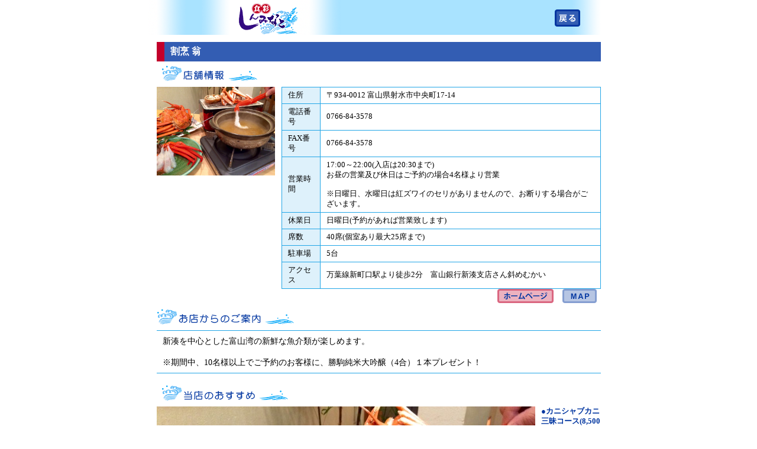

--- FILE ---
content_type: text/html
request_url: https://imizucci.jp/syokusai/view.cgi/0001.html
body_size: 3095
content:
<!DOCTYPE html PUBLIC "-//W3C//DTD HTML 4.01 Transitional//EN">
<html lang="ja">
<head>
<meta http-equiv="Content-Type" content="text/html;charset=Shift_JIS">
<meta http-equiv="Content-Style-type" content="text/css">
<link href="../css/view.css" type="text/css" rel="stylesheet">
<title>食彩しんみなと</title>
</head>
<body>
<div id="container">

<div id="header">
<h1><img src="../image/s_title.gif" alt="食彩しんみなと" width="779" height="59"></h1>
<p class="back_top"><a href="../"><img src="../image/btn_back.gif" width="43" height="29" alt="戻る"></a></p>
</div>
<div id="contents">
<h2>割烹 翁</h2>

<div class="info">
<h3><img src="../image/s_subtitle1.gif" alt="店舗情報" width="170" height="26"></h3>
<p class="image"><img src="../upimage/store_0001.jpg" width="200"></p>
<table>
<tr>
<th>住所</th>
<td>〒934-0012 富山県射水市中央町17-14</td>
</tr>
<tr>
<th>電話番号</th>
<td>0766-84-3578</td>
</tr>
<tr>
<th>FAX番号</th>
<td>0766-84-3578</td>
</tr>
<tr>
<th>営業時間</th>
<td>17:00～22:00(入店は20:30まで)<br>お昼の営業及び休日はご予約の場合4名様より営業<br><br>※日曜日、水曜日は紅ズワイのセリがありませんので、お断りする場合がございます。</td>
</tr>
<tr>
<th>休業日</th>
<td>日曜日(予約があれば営業致します)</td>
</tr>
<tr>
<th>席数</th>
<td>40席(個室あり最大25席まで)</td>
</tr>
<tr>
<th>駐車場</th>
<td>5台</td>
</tr>
<tr>
<th>アクセス</th>
<td>万葉線新町口駅より徒歩2分　富山銀行新湊支店さん斜めむかい</td>
</tr>
</table>
<p class="btn">
<a href="http://www.kappou-okina.com" id="hp" target="_blank"><img src="../image/btn_homepage.gif" alt="ホームページ" width="95" height="24"></a><a href="http://maps.google.co.jp/maps?f=d&saddr=&daddr=36.779973,137.084267&hl=ja&geocode=&mra=mi&mrsp=0&sz=19&sll=36.779968,137.084261&sspn=0.001497,0.001615&date=08%2F10%2F31&time=16:30&ttype=dep&noexp=0&noal=0&sort=time&ie=UTF8&z=19" id="map" target="_blank"><img src="../image/btn_map.gif" alt="MAP" width="58" height="24"></a></a>
</p>
</div>

<div class="message">
<h3><img src="../image/s_subtitle2.gif" alt="お店からのご案内" width="232" height="26"></h3>
<p>新湊を中心とした富山湾の新鮮な魚介類が楽しめます。<br><br>※期間中、10名様以上でご予約のお客様に、勝駒純米大吟醸（4合）１本プレゼント！<br></p>
</div>

<div class="menu">
<h3><img src="../image/s_subtitle3.gif" alt="当店のおすすめ" width="222" height="26"></h3>

<div class="item">
<p class="image"><p class="image"><img src="../upimage/menu01_0001.jpg"></p></p>
<h4>●カニシャブカニ三昧コース(8,500円 （税別）【要予約 】 )</h4>
<p class="exp">※写真はコース料理の一例です。<br><br><br></p>
</div>
<div class="blank"><br></div>


<div class="item">
<p class="image"><p class="image"><img src="../upimage/no_image.gif"></p></p>
<h4>●本ズワイガニ三昧コース　【翁オススメメニュー】(15,000円～（税別） 【要予約】)</h4>
<p class="exp">この時期だからこそ味わえる旬のカニを御賞味下さい！</p>
</div>
<div class="blank"><br></div>




<p class="other"></p>
</div>


</div>
<div id="footer">
<div class="signature">
<p><strong>射水商工会議所</strong>　〒934-0011 富山県射水市本町2丁目10-35 TEL 0766-84-5110　FAX 0766-84-5245</p>
</div>
</div>

</div>
</body>
</html>


--- FILE ---
content_type: text/css
request_url: https://imizucci.jp/syokusai/css/view.css
body_size: 3073
content:
/* グローバル
---------------------------------------------------*/

* {
	padding: 0px 0px 0px 0px;
	margin: 0px 0px 0px 0px;
}

a {
	font-style: normal;
	font-weight: normal;
	text-decoration: none;
	color: #2370CD;
}

a:hover {
	text-decoration: underline;
	color: #1F96C9;
}

img {
	
	vertical-align: top;
	border: none;
}

.clear {
	clear: both;
}

.clear hr {
	display: none;
}

body {

	text-align: center;
}

#container {
	margin: 0 auto;
	width: 779px;
	background: #FFFFFF;
	text-align: left;
}

/* ヘッダー
-------------------------------------------------*/
#header {
	width: 779px;
	height: 59px;
	position: relative;
}

#header h1 {
	position: absolute;
}

#header .back_top {
	position: absolute;
	left: 687px;
	top: 16px;
}


/* コンテンツ
-------------------------------------------------*/
#contents {
	padding: 12px 14px 12px 14px;
}

#contents h2 {
	color: #FFFFFF;
	background: #335DB3;
	border-left: solid #C2002B 13px;
	font-size: 100%;
	padding: 6px 10px 6px 10px;
}

.info {
	margin-top: 7px;
	margin-bottom: 10px;
}

.info h3 {
	margin-bottom: 10px;
}

.info .image {	
	float: left;
	width: 200px;
	height: 150px;	padding-right: 10px;
}

.info table {
	border: none;
	border-collapse: collapse;	width: 540px;
	padding-bottom: 8px;
	float: right;
}

.info th, .info td {
	border: solid #22A6E7 1px;
	font-size: 80%;
	padding: 5px 10px 5px 10px;
	font-weight: normal;
	text-align: left;
}

.info th {
	background: #DEF1FB;
}

.info .btn {
	clear: both;
	text-align: right;
	padding-right: 7px;
}

#map {
	margin-left: 15px;
}

.message h3 {
	margin-bottom: 10px;
}

.message p {
	font-size: 90%;
	border-top: solid #22A6E7 1px;
	border-bottom: solid #22A6E7 1px;
	padding: 8px 10px 8px 10px;
	margin-bottom: 20px;
}

.menu {
	font-size: 90%;
}

.menu h3 {
	margin-bottom: 10px;
}

.menu h4 {
	color: #0035A0;
	font-size: 90%;
}

.item {
	margin-top: 0px;
}

.item hr {
	margin-bottom: 10px;
}

.menu .image {	
	float: left;
	margin: 0px 10px 0px 0px;
}

.blank {
	clear: both;
	height: 10px;
}

.other {
	clear: both;
	color: #0035A0;
	font-size: 90%;
	font-weight: bold;
	padding-top: 10px;
}

/*-----------------------------------------------*/

.sort table {
	border-collapse: collapse;
	width: 750px;
}

.sort th, .sort td {
	font-size: 85%;	padding: 5px 10px 5px 10px;
}

.sort th {
	border-bottom: solid #22A6E7 1px;
}

.sort td {
	border-bottom: dashed #22A6E7 1px;
}

.sort td.c {
	
	text-align: center;
}

.sort .search_info {
	border-top: dashed #f0f0f0 1px;	font-size: 90%;
	border-bottom: dashed #f0f0f0 1px;
	padding: 10px 20px 10px 20px;
	margin-top: 10px;
	margin-bottom: 10px;
}

.sort em {
	
	font-weight: bold;
	font-style: normal;
}


/* フッター
-------------------------------------------------*/
#footer {
	width: 779px;
	clear: both;
}

#footer p {
	font-size: 75%;
	text-align: right;
	border-top: solid #22A6E7 1px;
	padding: 10px 0px 10px 0px;
	margin: 0px 10px 10px 10px;
}

